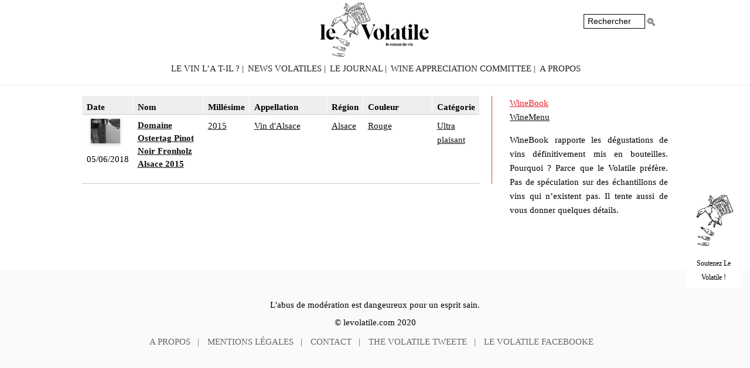

--- FILE ---
content_type: text/html; charset=UTF-8
request_url: https://levolatile.com/place/paris/
body_size: 7076
content:
<!DOCTYPE html>
<html lang="fr_FR">
<head>
    <meta http-equiv="Content-Type" content="text/html; charset=UTF-8" />
    <title>Le Volatile - Le roman du vin  &raquo; Lieu Dégustation &raquo; Paris</title>
    <link rel="profile" href="http://gmpg.org/xfn/11" />
    <meta name="viewport" content="width=device-width,maximum-scale=2.0" />
    <link rel="icon" type="image/png" href="https://levolatile.com/wp-content/themes/nouveauvolatile/images/favicon.png" />
    <link rel="stylesheet" href="https://levolatile.com/wp-content/themes/nouveauvolatile/style.css" type="text/css" />
        <meta name='robots' content='max-image-preview:large' />
	<style>img:is([sizes="auto" i], [sizes^="auto," i]) { contain-intrinsic-size: 3000px 1500px }</style>
	<link rel="alternate" type="application/rss+xml" title="Flux pour Le Volatile &raquo; Paris place" href="https://levolatile.com/place/paris/feed/" />
<script type="text/javascript">
/* <![CDATA[ */
window._wpemojiSettings = {"baseUrl":"https:\/\/s.w.org\/images\/core\/emoji\/16.0.1\/72x72\/","ext":".png","svgUrl":"https:\/\/s.w.org\/images\/core\/emoji\/16.0.1\/svg\/","svgExt":".svg","source":{"concatemoji":"https:\/\/levolatile.com\/wp-includes\/js\/wp-emoji-release.min.js?ver=6.8.3"}};
/*! This file is auto-generated */
!function(s,n){var o,i,e;function c(e){try{var t={supportTests:e,timestamp:(new Date).valueOf()};sessionStorage.setItem(o,JSON.stringify(t))}catch(e){}}function p(e,t,n){e.clearRect(0,0,e.canvas.width,e.canvas.height),e.fillText(t,0,0);var t=new Uint32Array(e.getImageData(0,0,e.canvas.width,e.canvas.height).data),a=(e.clearRect(0,0,e.canvas.width,e.canvas.height),e.fillText(n,0,0),new Uint32Array(e.getImageData(0,0,e.canvas.width,e.canvas.height).data));return t.every(function(e,t){return e===a[t]})}function u(e,t){e.clearRect(0,0,e.canvas.width,e.canvas.height),e.fillText(t,0,0);for(var n=e.getImageData(16,16,1,1),a=0;a<n.data.length;a++)if(0!==n.data[a])return!1;return!0}function f(e,t,n,a){switch(t){case"flag":return n(e,"\ud83c\udff3\ufe0f\u200d\u26a7\ufe0f","\ud83c\udff3\ufe0f\u200b\u26a7\ufe0f")?!1:!n(e,"\ud83c\udde8\ud83c\uddf6","\ud83c\udde8\u200b\ud83c\uddf6")&&!n(e,"\ud83c\udff4\udb40\udc67\udb40\udc62\udb40\udc65\udb40\udc6e\udb40\udc67\udb40\udc7f","\ud83c\udff4\u200b\udb40\udc67\u200b\udb40\udc62\u200b\udb40\udc65\u200b\udb40\udc6e\u200b\udb40\udc67\u200b\udb40\udc7f");case"emoji":return!a(e,"\ud83e\udedf")}return!1}function g(e,t,n,a){var r="undefined"!=typeof WorkerGlobalScope&&self instanceof WorkerGlobalScope?new OffscreenCanvas(300,150):s.createElement("canvas"),o=r.getContext("2d",{willReadFrequently:!0}),i=(o.textBaseline="top",o.font="600 32px Arial",{});return e.forEach(function(e){i[e]=t(o,e,n,a)}),i}function t(e){var t=s.createElement("script");t.src=e,t.defer=!0,s.head.appendChild(t)}"undefined"!=typeof Promise&&(o="wpEmojiSettingsSupports",i=["flag","emoji"],n.supports={everything:!0,everythingExceptFlag:!0},e=new Promise(function(e){s.addEventListener("DOMContentLoaded",e,{once:!0})}),new Promise(function(t){var n=function(){try{var e=JSON.parse(sessionStorage.getItem(o));if("object"==typeof e&&"number"==typeof e.timestamp&&(new Date).valueOf()<e.timestamp+604800&&"object"==typeof e.supportTests)return e.supportTests}catch(e){}return null}();if(!n){if("undefined"!=typeof Worker&&"undefined"!=typeof OffscreenCanvas&&"undefined"!=typeof URL&&URL.createObjectURL&&"undefined"!=typeof Blob)try{var e="postMessage("+g.toString()+"("+[JSON.stringify(i),f.toString(),p.toString(),u.toString()].join(",")+"));",a=new Blob([e],{type:"text/javascript"}),r=new Worker(URL.createObjectURL(a),{name:"wpTestEmojiSupports"});return void(r.onmessage=function(e){c(n=e.data),r.terminate(),t(n)})}catch(e){}c(n=g(i,f,p,u))}t(n)}).then(function(e){for(var t in e)n.supports[t]=e[t],n.supports.everything=n.supports.everything&&n.supports[t],"flag"!==t&&(n.supports.everythingExceptFlag=n.supports.everythingExceptFlag&&n.supports[t]);n.supports.everythingExceptFlag=n.supports.everythingExceptFlag&&!n.supports.flag,n.DOMReady=!1,n.readyCallback=function(){n.DOMReady=!0}}).then(function(){return e}).then(function(){var e;n.supports.everything||(n.readyCallback(),(e=n.source||{}).concatemoji?t(e.concatemoji):e.wpemoji&&e.twemoji&&(t(e.twemoji),t(e.wpemoji)))}))}((window,document),window._wpemojiSettings);
/* ]]> */
</script>
<style id='wp-emoji-styles-inline-css' type='text/css'>

	img.wp-smiley, img.emoji {
		display: inline !important;
		border: none !important;
		box-shadow: none !important;
		height: 1em !important;
		width: 1em !important;
		margin: 0 0.07em !important;
		vertical-align: -0.1em !important;
		background: none !important;
		padding: 0 !important;
	}
</style>
<link rel='stylesheet' id='wp-block-library-css' href='https://levolatile.com/wp-includes/css/dist/block-library/style.min.css?ver=6.8.3' type='text/css' media='all' />
<style id='classic-theme-styles-inline-css' type='text/css'>
/*! This file is auto-generated */
.wp-block-button__link{color:#fff;background-color:#32373c;border-radius:9999px;box-shadow:none;text-decoration:none;padding:calc(.667em + 2px) calc(1.333em + 2px);font-size:1.125em}.wp-block-file__button{background:#32373c;color:#fff;text-decoration:none}
</style>
<style id='global-styles-inline-css' type='text/css'>
:root{--wp--preset--aspect-ratio--square: 1;--wp--preset--aspect-ratio--4-3: 4/3;--wp--preset--aspect-ratio--3-4: 3/4;--wp--preset--aspect-ratio--3-2: 3/2;--wp--preset--aspect-ratio--2-3: 2/3;--wp--preset--aspect-ratio--16-9: 16/9;--wp--preset--aspect-ratio--9-16: 9/16;--wp--preset--color--black: #000000;--wp--preset--color--cyan-bluish-gray: #abb8c3;--wp--preset--color--white: #ffffff;--wp--preset--color--pale-pink: #f78da7;--wp--preset--color--vivid-red: #cf2e2e;--wp--preset--color--luminous-vivid-orange: #ff6900;--wp--preset--color--luminous-vivid-amber: #fcb900;--wp--preset--color--light-green-cyan: #7bdcb5;--wp--preset--color--vivid-green-cyan: #00d084;--wp--preset--color--pale-cyan-blue: #8ed1fc;--wp--preset--color--vivid-cyan-blue: #0693e3;--wp--preset--color--vivid-purple: #9b51e0;--wp--preset--gradient--vivid-cyan-blue-to-vivid-purple: linear-gradient(135deg,rgba(6,147,227,1) 0%,rgb(155,81,224) 100%);--wp--preset--gradient--light-green-cyan-to-vivid-green-cyan: linear-gradient(135deg,rgb(122,220,180) 0%,rgb(0,208,130) 100%);--wp--preset--gradient--luminous-vivid-amber-to-luminous-vivid-orange: linear-gradient(135deg,rgba(252,185,0,1) 0%,rgba(255,105,0,1) 100%);--wp--preset--gradient--luminous-vivid-orange-to-vivid-red: linear-gradient(135deg,rgba(255,105,0,1) 0%,rgb(207,46,46) 100%);--wp--preset--gradient--very-light-gray-to-cyan-bluish-gray: linear-gradient(135deg,rgb(238,238,238) 0%,rgb(169,184,195) 100%);--wp--preset--gradient--cool-to-warm-spectrum: linear-gradient(135deg,rgb(74,234,220) 0%,rgb(151,120,209) 20%,rgb(207,42,186) 40%,rgb(238,44,130) 60%,rgb(251,105,98) 80%,rgb(254,248,76) 100%);--wp--preset--gradient--blush-light-purple: linear-gradient(135deg,rgb(255,206,236) 0%,rgb(152,150,240) 100%);--wp--preset--gradient--blush-bordeaux: linear-gradient(135deg,rgb(254,205,165) 0%,rgb(254,45,45) 50%,rgb(107,0,62) 100%);--wp--preset--gradient--luminous-dusk: linear-gradient(135deg,rgb(255,203,112) 0%,rgb(199,81,192) 50%,rgb(65,88,208) 100%);--wp--preset--gradient--pale-ocean: linear-gradient(135deg,rgb(255,245,203) 0%,rgb(182,227,212) 50%,rgb(51,167,181) 100%);--wp--preset--gradient--electric-grass: linear-gradient(135deg,rgb(202,248,128) 0%,rgb(113,206,126) 100%);--wp--preset--gradient--midnight: linear-gradient(135deg,rgb(2,3,129) 0%,rgb(40,116,252) 100%);--wp--preset--font-size--small: 13px;--wp--preset--font-size--medium: 20px;--wp--preset--font-size--large: 36px;--wp--preset--font-size--x-large: 42px;--wp--preset--spacing--20: 0.44rem;--wp--preset--spacing--30: 0.67rem;--wp--preset--spacing--40: 1rem;--wp--preset--spacing--50: 1.5rem;--wp--preset--spacing--60: 2.25rem;--wp--preset--spacing--70: 3.38rem;--wp--preset--spacing--80: 5.06rem;--wp--preset--shadow--natural: 6px 6px 9px rgba(0, 0, 0, 0.2);--wp--preset--shadow--deep: 12px 12px 50px rgba(0, 0, 0, 0.4);--wp--preset--shadow--sharp: 6px 6px 0px rgba(0, 0, 0, 0.2);--wp--preset--shadow--outlined: 6px 6px 0px -3px rgba(255, 255, 255, 1), 6px 6px rgba(0, 0, 0, 1);--wp--preset--shadow--crisp: 6px 6px 0px rgba(0, 0, 0, 1);}:where(.is-layout-flex){gap: 0.5em;}:where(.is-layout-grid){gap: 0.5em;}body .is-layout-flex{display: flex;}.is-layout-flex{flex-wrap: wrap;align-items: center;}.is-layout-flex > :is(*, div){margin: 0;}body .is-layout-grid{display: grid;}.is-layout-grid > :is(*, div){margin: 0;}:where(.wp-block-columns.is-layout-flex){gap: 2em;}:where(.wp-block-columns.is-layout-grid){gap: 2em;}:where(.wp-block-post-template.is-layout-flex){gap: 1.25em;}:where(.wp-block-post-template.is-layout-grid){gap: 1.25em;}.has-black-color{color: var(--wp--preset--color--black) !important;}.has-cyan-bluish-gray-color{color: var(--wp--preset--color--cyan-bluish-gray) !important;}.has-white-color{color: var(--wp--preset--color--white) !important;}.has-pale-pink-color{color: var(--wp--preset--color--pale-pink) !important;}.has-vivid-red-color{color: var(--wp--preset--color--vivid-red) !important;}.has-luminous-vivid-orange-color{color: var(--wp--preset--color--luminous-vivid-orange) !important;}.has-luminous-vivid-amber-color{color: var(--wp--preset--color--luminous-vivid-amber) !important;}.has-light-green-cyan-color{color: var(--wp--preset--color--light-green-cyan) !important;}.has-vivid-green-cyan-color{color: var(--wp--preset--color--vivid-green-cyan) !important;}.has-pale-cyan-blue-color{color: var(--wp--preset--color--pale-cyan-blue) !important;}.has-vivid-cyan-blue-color{color: var(--wp--preset--color--vivid-cyan-blue) !important;}.has-vivid-purple-color{color: var(--wp--preset--color--vivid-purple) !important;}.has-black-background-color{background-color: var(--wp--preset--color--black) !important;}.has-cyan-bluish-gray-background-color{background-color: var(--wp--preset--color--cyan-bluish-gray) !important;}.has-white-background-color{background-color: var(--wp--preset--color--white) !important;}.has-pale-pink-background-color{background-color: var(--wp--preset--color--pale-pink) !important;}.has-vivid-red-background-color{background-color: var(--wp--preset--color--vivid-red) !important;}.has-luminous-vivid-orange-background-color{background-color: var(--wp--preset--color--luminous-vivid-orange) !important;}.has-luminous-vivid-amber-background-color{background-color: var(--wp--preset--color--luminous-vivid-amber) !important;}.has-light-green-cyan-background-color{background-color: var(--wp--preset--color--light-green-cyan) !important;}.has-vivid-green-cyan-background-color{background-color: var(--wp--preset--color--vivid-green-cyan) !important;}.has-pale-cyan-blue-background-color{background-color: var(--wp--preset--color--pale-cyan-blue) !important;}.has-vivid-cyan-blue-background-color{background-color: var(--wp--preset--color--vivid-cyan-blue) !important;}.has-vivid-purple-background-color{background-color: var(--wp--preset--color--vivid-purple) !important;}.has-black-border-color{border-color: var(--wp--preset--color--black) !important;}.has-cyan-bluish-gray-border-color{border-color: var(--wp--preset--color--cyan-bluish-gray) !important;}.has-white-border-color{border-color: var(--wp--preset--color--white) !important;}.has-pale-pink-border-color{border-color: var(--wp--preset--color--pale-pink) !important;}.has-vivid-red-border-color{border-color: var(--wp--preset--color--vivid-red) !important;}.has-luminous-vivid-orange-border-color{border-color: var(--wp--preset--color--luminous-vivid-orange) !important;}.has-luminous-vivid-amber-border-color{border-color: var(--wp--preset--color--luminous-vivid-amber) !important;}.has-light-green-cyan-border-color{border-color: var(--wp--preset--color--light-green-cyan) !important;}.has-vivid-green-cyan-border-color{border-color: var(--wp--preset--color--vivid-green-cyan) !important;}.has-pale-cyan-blue-border-color{border-color: var(--wp--preset--color--pale-cyan-blue) !important;}.has-vivid-cyan-blue-border-color{border-color: var(--wp--preset--color--vivid-cyan-blue) !important;}.has-vivid-purple-border-color{border-color: var(--wp--preset--color--vivid-purple) !important;}.has-vivid-cyan-blue-to-vivid-purple-gradient-background{background: var(--wp--preset--gradient--vivid-cyan-blue-to-vivid-purple) !important;}.has-light-green-cyan-to-vivid-green-cyan-gradient-background{background: var(--wp--preset--gradient--light-green-cyan-to-vivid-green-cyan) !important;}.has-luminous-vivid-amber-to-luminous-vivid-orange-gradient-background{background: var(--wp--preset--gradient--luminous-vivid-amber-to-luminous-vivid-orange) !important;}.has-luminous-vivid-orange-to-vivid-red-gradient-background{background: var(--wp--preset--gradient--luminous-vivid-orange-to-vivid-red) !important;}.has-very-light-gray-to-cyan-bluish-gray-gradient-background{background: var(--wp--preset--gradient--very-light-gray-to-cyan-bluish-gray) !important;}.has-cool-to-warm-spectrum-gradient-background{background: var(--wp--preset--gradient--cool-to-warm-spectrum) !important;}.has-blush-light-purple-gradient-background{background: var(--wp--preset--gradient--blush-light-purple) !important;}.has-blush-bordeaux-gradient-background{background: var(--wp--preset--gradient--blush-bordeaux) !important;}.has-luminous-dusk-gradient-background{background: var(--wp--preset--gradient--luminous-dusk) !important;}.has-pale-ocean-gradient-background{background: var(--wp--preset--gradient--pale-ocean) !important;}.has-electric-grass-gradient-background{background: var(--wp--preset--gradient--electric-grass) !important;}.has-midnight-gradient-background{background: var(--wp--preset--gradient--midnight) !important;}.has-small-font-size{font-size: var(--wp--preset--font-size--small) !important;}.has-medium-font-size{font-size: var(--wp--preset--font-size--medium) !important;}.has-large-font-size{font-size: var(--wp--preset--font-size--large) !important;}.has-x-large-font-size{font-size: var(--wp--preset--font-size--x-large) !important;}
:where(.wp-block-post-template.is-layout-flex){gap: 1.25em;}:where(.wp-block-post-template.is-layout-grid){gap: 1.25em;}
:where(.wp-block-columns.is-layout-flex){gap: 2em;}:where(.wp-block-columns.is-layout-grid){gap: 2em;}
:root :where(.wp-block-pullquote){font-size: 1.5em;line-height: 1.6;}
</style>
<link rel='stylesheet' id='contact-form-7-css' href='https://levolatile.com/wp-content/plugins/contact-form-7/includes/css/styles.css?ver=6.1.1' type='text/css' media='all' />
<link rel='stylesheet' id='wp-featherlight-css' href='https://levolatile.com/wp-content/plugins/wp-featherlight/css/wp-featherlight.min.css?ver=1.3.4' type='text/css' media='all' />
<script type="text/javascript" src="https://levolatile.com/wp-includes/js/jquery/jquery.min.js?ver=3.7.1" id="jquery-core-js"></script>
<script type="text/javascript" src="https://levolatile.com/wp-includes/js/jquery/jquery-migrate.min.js?ver=3.4.1" id="jquery-migrate-js"></script>
<link rel="https://api.w.org/" href="https://levolatile.com/wp-json/" /><meta name="generator" content="WordPress 6.8.3" />
<!-- Analytics by WP Statistics - https://wp-statistics.com -->
</head>
<body class="archive tax-place term-paris term-275 wp-theme-nouveauvolatile wp-featherlight-captions" id="archive" class="notlogged">
<div id="wrap">
    <header id="header">
        <div class="container-inner">
            <h1 id="logo"><a href="https://levolatile.com">
                <img src="https://levolatile.com/wp-content/themes/nouveauvolatile/images/logodef.png" alt="Le Volatile" />
                <span>Le Volatile Le roman du vin</span>
            </a></h1>
            <nav id="main-menu">
                <div class="primary-menu"><ul id="menu-menu" class="menu"><li id="menu-item-1790" class="menu-item menu-item-type-custom menu-item-object-custom menu-item-1790"><a href="https://levolatile.com/wine">Le vin l&rsquo;a t-il ?</a></li>
<li id="menu-item-1338" class="menu-item menu-item-type-taxonomy menu-item-object-category menu-item-1338"><a href="https://levolatile.com/category/news-volatiles/">News volatiles</a></li>
<li id="menu-item-2147" class="menu-item menu-item-type-post_type menu-item-object-page current_page_parent menu-item-2147"><a href="https://levolatile.com/le-journal/">Le Journal</a></li>
<li id="menu-item-2151" class="menu-item menu-item-type-post_type menu-item-object-page menu-item-2151"><a href="https://levolatile.com/the-volatile-wine-appreciation-committee/">Wine Appreciation Committee</a></li>
<li id="menu-item-1540" class="menu-item menu-item-type-post_type menu-item-object-page menu-item-1540"><a href="https://levolatile.com/a-propos/">A propos</a></li>
</ul></div>            </nav>
            <div id="topbar">
                <div class="searchform">
                    <form role="search" method="get" id="searchform" action="https://levolatile.com/">
    <input type="search" name="s" id="s" placeholder="Rechercher" class="form" value=""/>
	<input type="submit" id="searchsubmit" value="OK" class="submit searchsubmit" />
</form>
                </div>
                            </div>
        </div>
    </header>
    <div id="container">
        <div id="content" >
            <div class="container-inner">
            
<div class="primary">
                    
<div class="table wines">
    <div class="table-row table-head">
        <span class="table-cell">Date</span>
        <span class="table-cell">
            <span class="orderopts">
            <a title="Trier" class="asc" href="?sort=name&order=ASC">trier par name</a>
            <a title="Tri inversé" class="desc" href="?sort=name&order=DESC">trier inversément par name</a>
            </span>
            Nom
        </span>
        <span class="table-cell millesime">
            <span class="orderopts">
            <a title="Trier" class="asc" href="?sort=millesime&&order=ASC">trier par millesime</a>
            <a title="Tri inversé" class="desc" href="?sort=millesime&order=DESC">trier inversément par millesime</a>
            </span>
            Millésime
        </span>
        <span class="table-cell appellation">
            <span class="orderopts">
            <a title="Trier" class="asc" href="?sort=appellation&order=ASC">trier par appellation</a>
            <a title="Tri inversé" class="desc" href="?sort=appellation&order=DESC">trier inversément par appellation</a>
            </span>
            Appellation
        </span>
        <span class="table-cell region">
            <span class="orderopts">
            <a title="Trier" class="asc" href="?sort=region&&order=ASC">trier par region</a>
            <a title="Tri inversé" class="desc" href="?sort=region&order=DESC">trier inversément par region</a>
            </span>
            Région
        </span>
<!--
        <span class="table-cell pays">
            <span class="orderopts">
            <a title="Trier" class="asc" href="?sort=pays&&order=ASC">trier par pays</a>
            <a title="Tri inversé" class="desc" href="?sort=pays&order=DESC">trier inversément par pays</a>
            </span>
            Pays
        </span>
-->
        <span class="table-cell couleur">
            <span class="orderopts">
            <a title="Trier" class="asc" href="?sort=couleur&order=ASC">trier par couleur</a>
            <a title="Tri inversé" class="desc" href="?sort=couleur&order=DESC">trier inversément par couleur</a>
            </span>
            Couleur
        </span>
        <span class="table-cell winecategory">
            <span class="orderopts">
            <a title="Trier" class="asc" href="?sort=winecategory&order=ASC">trier par catégorie</a>
            <a title="Tri inversé" class="desc" href="?sort=winecategory&order=DESC">trier inversément par catégorie</a>
            </span>
            Catégorie
        </span>
</div>
                                                <div class="table-row post post-excerpt wine" id="post_1906">
                <span class="table-cell">
                                            <a href="https://levolatile.com/wine/domaine-ostertag-pinot-noir-fronholz-alsace-2015/" rel="nofollow" class="thumbnail">
                            <img width="600" height="500" src="https://levolatile.com/wp-content/uploads/2018/06/15-Mai-2017-Ostertag-Pinot-Noir-Fronholz-pour-Le-Volatile-600x500.jpg" class="attachment-thumbnail size-thumbnail" alt="" decoding="async" fetchpriority="high" />                        </a>
                                        05/06/2018                </span>
                <span class="table-cell">
                    <h2 class="post-title">
                        <a href="https://levolatile.com/wine/domaine-ostertag-pinot-noir-fronholz-alsace-2015/">
                            Domaine Ostertag Pinot Noir Fronholz Alsace 2015                        </a>
                    </h2>
                </span>
                <span class="table-cell millesime"><a href="https://levolatile.com/millesime/2015/" rel="tag">2015</a></span>
                <span class="table-cell appellation"><a href="https://levolatile.com/appellation/vin-dalsace/" rel="tag">Vin d'Alsace</a></span>
			                <span class="table-cell region"><a href="https://levolatile.com/region/alsace/" rel="tag">Alsace</a></span>
			                <span class="table-cell couleur"><a href="https://levolatile.com/couleur/rouge/" rel="tag">Rouge</a></span>
                <span class="table-cell winecategory"><a href="https://levolatile.com/winecategory/ultra-plaisant/" rel="tag">Ultra plaisant</a></span>
            </div>
                            </div>
        </div>
    <aside class="sidebar">
                    <div class="wine-menu">
    <ul>
                <li><a href="/wine" class="current-menu-item">WineBook</a></li>
        <li><a href="/restaurant">WineMenu</a></li>
        </ul>
</div>
        
                    <div class="widget">
                <p class="category-description">WineBook rapporte les dégustations de vins définitivement mis en bouteilles. Pourquoi ? Parce que le Volatile préfère. Pas de spéculation sur des échantillons de vins qui n’existent pas. Il tente aussi de vous donner quelques détails.</p>
            </div>
            
            <div class="tax_description">
                                                            </div>
        
                
        
            </aside>

                </div><!-- end content -->
            </div><!-- end container inner -->
        </div><!-- end container -->
        <footer id="footer">
            <div class="container-inner">
                                                                                        <aside id="text-2" class="widget widget_text">			<div class="textwidget"><p>L'abus de modération est dangeureux pour un esprit sain.</p>
<p>&copy; levolatile.com 2020</p>
</div>
		</aside><aside id="nav_menu-2" class="widget widget_nav_menu"><div class="menu-legal-menu-container"><ul id="menu-legal-menu" class="menu"><li id="menu-item-395" class="menu-item menu-item-type-post_type menu-item-object-page menu-item-395"><a href="https://levolatile.com/a-propos/">A propos</a></li>
<li id="menu-item-470" class="menu-item menu-item-type-post_type menu-item-object-page menu-item-470"><a href="https://levolatile.com/mentions-legales/">Mentions légales</a></li>
<li id="menu-item-394" class="menu-item menu-item-type-post_type menu-item-object-page menu-item-394"><a href="https://levolatile.com/contact/">Contact</a></li>
<li id="menu-item-397" class="menu-item menu-item-type-custom menu-item-object-custom menu-item-397"><a target="_blank" href="https://twitter.com/LeVolatileduVin">The Volatile tweete</a></li>
<li id="menu-item-399" class="menu-item menu-item-type-custom menu-item-object-custom menu-item-399"><a target="_blank" href="https://www.facebook.com/The-Volatile-303321729718191/">Le Volatile facebooke</a></li>
</ul></div></aside>            </div><!-- end container inner -->
        </footer>
    </div><!-- end wrap -->
        <div class="imgsub">
        <h5 id="logo"><a href="https://levolatile.com/adhesion/"><img src="https://levolatile.com/wp-content/themes/nouveauvolatile/images/sublogo3.png" /></a><br />Soutenez Le Volatile&nbsp;!</h5>
    </div>
        <!--[if lt IE 9]>
    <script type="text/javascript" src="https://levolatile.com/wp-content/themes/nouveauvolatile/js/css3-mediaqueries.js"></script>
    <![endif]-->
        <script type="text/javascript" src="https://levolatile.com/wp-content/themes/nouveauvolatile/js/init.js"></script>
    <script type="speculationrules">
{"prefetch":[{"source":"document","where":{"and":[{"href_matches":"\/*"},{"not":{"href_matches":["\/wp-*.php","\/wp-admin\/*","\/wp-content\/uploads\/*","\/wp-content\/*","\/wp-content\/plugins\/*","\/wp-content\/themes\/nouveauvolatile\/*","\/*\\?(.+)"]}},{"not":{"selector_matches":"a[rel~=\"nofollow\"]"}},{"not":{"selector_matches":".no-prefetch, .no-prefetch a"}}]},"eagerness":"conservative"}]}
</script>
<script type="text/javascript" src="https://levolatile.com/wp-includes/js/dist/hooks.min.js?ver=4d63a3d491d11ffd8ac6" id="wp-hooks-js"></script>
<script type="text/javascript" src="https://levolatile.com/wp-includes/js/dist/i18n.min.js?ver=5e580eb46a90c2b997e6" id="wp-i18n-js"></script>
<script type="text/javascript" id="wp-i18n-js-after">
/* <![CDATA[ */
wp.i18n.setLocaleData( { 'text direction\u0004ltr': [ 'ltr' ] } );
/* ]]> */
</script>
<script type="text/javascript" src="https://levolatile.com/wp-content/plugins/contact-form-7/includes/swv/js/index.js?ver=6.1.1" id="swv-js"></script>
<script type="text/javascript" id="contact-form-7-js-translations">
/* <![CDATA[ */
( function( domain, translations ) {
	var localeData = translations.locale_data[ domain ] || translations.locale_data.messages;
	localeData[""].domain = domain;
	wp.i18n.setLocaleData( localeData, domain );
} )( "contact-form-7", {"translation-revision-date":"2025-02-06 12:02:14+0000","generator":"GlotPress\/4.0.1","domain":"messages","locale_data":{"messages":{"":{"domain":"messages","plural-forms":"nplurals=2; plural=n > 1;","lang":"fr"},"This contact form is placed in the wrong place.":["Ce formulaire de contact est plac\u00e9 dans un mauvais endroit."],"Error:":["Erreur\u00a0:"]}},"comment":{"reference":"includes\/js\/index.js"}} );
/* ]]> */
</script>
<script type="text/javascript" id="contact-form-7-js-before">
/* <![CDATA[ */
var wpcf7 = {
    "api": {
        "root": "https:\/\/levolatile.com\/wp-json\/",
        "namespace": "contact-form-7\/v1"
    }
};
/* ]]> */
</script>
<script type="text/javascript" src="https://levolatile.com/wp-content/plugins/contact-form-7/includes/js/index.js?ver=6.1.1" id="contact-form-7-js"></script>
<script type="text/javascript" id="wp-statistics-tracker-js-extra">
/* <![CDATA[ */
var WP_Statistics_Tracker_Object = {"requestUrl":"https:\/\/levolatile.com\/wp-json\/wp-statistics\/v2","ajaxUrl":"https:\/\/levolatile.com\/wp-admin\/admin-ajax.php","hitParams":{"wp_statistics_hit":1,"source_type":"tax_place","source_id":275,"search_query":"","signature":"1c501b098acb0390240322f4a9cebaa9","endpoint":"hit"},"onlineParams":{"wp_statistics_hit":1,"source_type":"tax_place","source_id":275,"search_query":"","signature":"1c501b098acb0390240322f4a9cebaa9","endpoint":"online"},"option":{"userOnline":"1","dntEnabled":"1","bypassAdBlockers":"","consentIntegration":{"name":null,"status":[]},"isPreview":false,"trackAnonymously":false,"isWpConsentApiActive":false,"consentLevel":"functional"},"jsCheckTime":"60000","isLegacyEventLoaded":"","customEventAjaxUrl":"https:\/\/levolatile.com\/wp-admin\/admin-ajax.php?action=wp_statistics_custom_event&nonce=8cfc8f3d44"};
/* ]]> */
</script>
<script type="text/javascript" src="https://levolatile.com/wp-content/plugins/wp-statistics/assets/js/tracker.js?ver=14.15.5" id="wp-statistics-tracker-js"></script>
<script type="text/javascript" src="https://levolatile.com/wp-content/plugins/wp-featherlight/js/wpFeatherlight.pkgd.min.js?ver=1.3.4" id="wp-featherlight-js"></script>
</body>
</html>


--- FILE ---
content_type: text/css
request_url: https://levolatile.com/wp-content/themes/nouveauvolatile/style.css
body_size: 4712
content:
/*
Theme Name:     Le nouveau volatile
Theme URI:      http://levolatile.com
Author:         Ulrike UHLIG
Author URI:     http://curlybracket.net/
Version:        0.1.0
*/

/*
color: #e81c25;
 * */

@import url('https://fonts.googleapis.com/css?family=RobotoSlab:400,700&display=swap');


/*************************************
 1. RESET
 ************************************/
* {
    margin:0;
    padding:0;
}

/*************************************
 2. ROOT & FONTS
 ************************************/
body {
    line-height: 1.6em;
    -webkit-text-size-adjust: 100%;
    font-size: 15px;
    font-family: 'Roboto Slab', serif;
    font-weight: 400;
    color: #000;
    margin: 0;
    background: #fff;
}

h1, h2, h3, h4, h5, h6 {
    font-weight: 400;
}

b, strong {
    font-weight: 700;
}

img {
    border:none;
}

hr {
    visibility: hidden;
    clear: both;
    padding: 1em;
}

.hidden {
    display: none;
}

.error {
    color: #EE3333;
}

.warning {
    color: darkorange;
}

.confirmation {
    color: green;
}

a {
    text-decoration: underline;
    color: #111;
    outline: none;
}

a:hover {
    text-decoration: none;
    color: #e81c25;
}

table {
    border-collapse: collapse;
    background: #fff;
}

table thead tr {
    background: #eee;
}

table tr {
    border-top: 1px solid #ccc;
}

table th, table td {
    padding: 0.5em;
}

table th {
    font-weight: bold;
}

.table {
    display: table;
    width: 100%;
    background: #fff;
}

.table-head {
    background: #eee !important;
    font-weight: 600;
}

.table-row {
    padding: 0.5em;
}

.table-row:hover {
    background: #fafafa;
}

.table-head {
    display: table-header-group;
}

.table-head .table-cell {
    padding: 0.5em 0.5em 0;
    white-space: nowrap;
    overflow: hidden;
    border-right: 1px solid #fff;
    /*display: table-caption;*/
}

.table-cell {
    vertical-align: top;
}

.table-cell .post-title {
    font-weight: bold !important;
    font-size: 1em !important;
    text-decoration: none !important;
}

.table-cell .post-title a {
    text-decoration: underline;
}

.table-cell .post-title a:hover {
    text-decoration: none;
}

.table .orderopts {
    display: block;
    display: none;
    text-align: center;
}

.table .desc, .table .asc {
    text-indent: -10000px;
    display: inline-block;
    width: 50%;
    height: 8px;
    margin-top: 0.7em;
    background: url(images/fleches.png) no-repeat center 0;
}

.table .desc {
    background-position:  center -20px;
}

.table .desc:hover, .table .desc.active {
    background-position: center -30px;
}

.table .asc:hover, .table .asc.active {
    background-position: center -10px;
}

.table-cell .post-title {
    font-weight: 400;
}

.table-cell .thumbnail img {
    width: 50px;
    height: auto;
    float: left;
    margin: 0 0.5em;
    box-shadow: 0 2px 6px #ccc;
}

pre, code {
    font-family: monospace;
}

.aligncenter {
    text-align: center;
    margin: 0 auto 1em;
    display: block;
}

.clear {
    clear: both;
    display: block;
}

.screen-reader-text {
    display: none;
}

.gallery-icon img {
    border: none !important;
}

.wp-caption-text {
    font-size: 0.9em;
    padding-bottom: 1em;
}

/*************************************
* 2bis. FORMS
*************************************/

fieldset {
    border: 1px solid #ddd;
    border-radius: 0.3em;
    padding: 0.5em;
    margin-bottom: 1em;
}

.form, input[type=text],input[type=email],input[type=url],input[type=number],input[type=password], .wpcf7-form-control {
    padding: 0.3em 0.5em;
    border: 1px solid #000;
    background: #fff;
    font-size: 0.9em;
}

.form:focus, input[type=text]:focus,input[type=email]:focus,input[type=url]:focus,input[type=number]:focus,input[type=password]:focus, .wpcf7-form-control:focus {
    background: #eee;
}

.wpcf7-form {
    text-align: center;
}

.submit, .wpcf7-submit {
    vertical-align: middle;
    font-size: 1em;
    margin-left: 0.3em;
    background: #ddd;
    color: #fff;
    font-family: Roboto, sans-serif;
    padding: 0.2em 1em;
    border: none;
    text-transform: uppercase;
    font-weight: bold;
    cursor: pointer;
}

.submit:hover, .wpcf7-submit:hover {
    background: #000;
}

::-webkit-input-placeholder { /* WebKit browsers */
    color:    #000;
}
:-moz-placeholder { /* Mozilla Firefox 4 to 18 */
    color:    #ccc;
}
::-moz-placeholder { /* Mozilla Firefox 19+ */
    color:    #ccc;
}
:-ms-input-placeholder { /* Internet Explorer 10+ */
    color:    #ccc;
}
/*************************************
* 3. STRUCTURE
*************************************/
#wrap {
    text-align: left;
}

#container {
    clear: both;
}

.container-inner {
    position: relative;
    margin: 0 auto;
    width: 93%;
    max-width: 1000px;
    overflow: hidden; /* needed by header container-inner */
}

#header {
    overflow: hidden;
    z-index: 3;
    width: 100%;
    background: #fff;
    position: fixed;
    box-shadow: 0 1px 5px #eee;
}


#header .container-inner {
    padding: 0 0 1em;
}

#header h1 {
    text-align: center;
}

#header #logo span {
    display: none;
}

#header,
#header #logo img {
    -webkit-transition: all 0.5s ease-out;
    transition: all 0.5s ease-out;
}

#header #logo img {
    height: 250px;
}

body:not(.home) #header #logo img,
.scrolled #header #logo img {
    height: 100px;
}

.scrolling-down #header {
    margin-top: -200px;
}

.scrolling-up #header {
    margin-top: 0;
}

#main-menu {
    width: 100%;
    background: #fff;
    text-align: center;
}

.menu li {
    display: inline-block;
    text-transform: uppercase;
    list-style: none;
}

.menu li a:after {
    content: " |";
}

.menu li:last-child a:after {
    content: "" !Important;
}

.menu a {
    color: #222;
    text-decoration: none;
    padding: 0.2em 0 0;
    margin-left: 0.2em;
    display: block;
}

.menu a:hover,
.menu li.current-menu-item > a,
.menu li.current-menu-ancestor > a,
.menu li.current-post-ancestor > a,
.menu li.current-page-ancestor > a,
.menu li.current_page_item > a {
    color: #e81c25;
}

.menu li ul {
    display: none;
    position: absolute;
    width: 100%;
    left: 0;
    bottom: 0;
}

.menu li.current-menu-ancestor ul,
.menu li:hover ul {
    display: block;
}

#content {
    overflow: hidden;
    /*padding: 2em;*/
    background: #fff;
}

.imgsub {
    position: fixed;
    top: 45%;
    right: 0;
    margin-right: 1em;
    background: #fff;
    padding: 0 0.5em 0.5em;
    z-index: 100;
    width: 80px;
    height: auto;
    text-align: center;
}

.imgsub img {
    width: 100%;
    height: auto;
}

.imgsub:hover {
    opacity: 0.9;
}

#sidebar {
    padding: 0.75em 0;
    margin-top: -1em;
    margin-bottom: 1em;
}

#sidebar a {
    text-decoration: underline;
    color: #111;
}

#sidebar a:hover {
    text-decoration: none;
}

.breadcrumb {
    margin-bottom: 1em;
}
.breadcrumb li {
    display: block;
    margin-right: .5em;
}
.breadcrumb li::after {
    content: " »";
}
.breadcrumb li:last-child::after {
    content: "";
}

.sidebar .category-description strong {
    font-weight: normal;
}

.sidebar .current_page_parent {
    font-size: 150%;
}

.sidebar .page-title,
.sidebar .widget .widget-title {
    margin-bottom: 0.5em;
    font-weight: 400;
}

.sidebar .widget {
    margin-bottom: 1em;
}

.sidebar h3.widget-title {
    margin-top: 2em;
    color: #e81c25;
}

.sidebar .widget li {
    list-style: none;
    margin-bottom: 0.5em;
}

.sidebar .widget .categories a {
    display: block;
    margin-top: 1em;
}

#footer {
    padding: 3em 0 3em;
    overflow: hidden;
    background: #fafafa;
    line-height: 2em;
    text-align: center;
    margin-top: 3em;
}

#footer a {
    color: #666;
}

#footer .widget-title {
    display: none;
}

#footer .widget li {
    list-style: none;
}

#footer .widget li a:after {
    padding-left: 0.5em;
    margin-right: 0.5em;
}

#footer .widget_search {
    float: right;
}

#footer .blogroll {
    float: right;
    overflow: hidden;
}

#footer .blogroll li {
    display: inline-block;
    margin-left: 1em;
}

#footer .blogroll img {
    max-width: 120px;
    vertical-align: middle;
    height: auto;
}
/*************************************
* 3x. Categories
*************************************/

@media all and (min-width: 700px) {
    .category .grid {
        display: grid;
        grid-template-columns: repeat(2, 1fr);
        grid-gap: 2em;
    }
}

.category-title {
    margin-bottom: 1em;
    display: block;
}

.category-description {
    margin-bottom: 3em;
    text-align: justify;
    line-height: 1.6em;
}

.category .grid .post-excerpt:nth-child(1n+3) .post-title {
    border-top: 1px solid;
}

.category .grid .post-excerpt .post-title {
    padding-top: 0.4em;
}

.post.post-excerpt .thumbnail img {
    /*width: 50px;*/
    /*height: auto !important;*/
    /*float: left;*/
    /*margin: 0.3em 0.5em 0.5em 0;*/
    /*box-shadow: 0 2px 6px #ccc;*/
    /*border-radius: 0.3em;*/
    margin-bottom: 1em;
    max-width: 100%;
    height: auto;
    filter: grayscale(100%);
    transition: all .5s ease-in-out;
}

.post.post-excerpt .thumbnail img:hover {
    filter: grayscale(1%);
}

/*************************************
* 4. Posts
*************************************/

.primary .post {
    margin: 0 auto 2em;
    /*max-width: 600px;*/
}

.post .post-title {
    margin-bottom: 1em;
    line-height: 1.5em;
    font-size: 1.4em;
}

.recent {
    margin-bottom: 1em;
}

.page .post-title, #single .post-title, .page-title {
    font-size: 2.3em;
    line-height: 1.4em;
    margin-bottom: 1em;
}

.page-title {
}

.post-content h3 {
    font-size: 1.5em;
    margin-top: 1.5em;
}

.page-template-page_sanstitre .page-title {
    display: none;
}

.subtitle {
    margin: 2em 0 1em;
}

#single .post-content .editorial {
    margin-bottom: 1em;
    line-height: 1.5em;
    font-size: 1.2em;
    text-align: justify;
}

#single #content {
    position: relative;
}

#single .details {
    overflow: hidden;
    margin-bottom: 1em;
    text-align: left;
}

#single .details p {
    margin-bottom: 0.5em;
}

#single .post.wine .post-content img {
    margin-bottom: 1em;
    margin-right: 2em;
    box-shadow: 0 2px 6px #ccc;
    border-radius: 0.3em;
}

.post.emphasis .post-content {
    border: 5px solid #ddd;
}

.post.full .post-title {
    display:none;
}

.post-title a {
    text-decoration: none;
}

.post .post-content {
    text-align: justify;
    overflow: hidden;
}

.post .post-content img {
    max-width: 100%;
    height: auto;
    margin-bottom: 1.5em;
}

.post .post-content h2,
.post .post-content h3,
.post .post-content p {
    margin-bottom: 1em;
}

.post .post-header {
    font-size: 0.8em;
    margin-bottom: 1.5em;
    margin-top: -1.5em;
}

.post .post-footer {
    margin-top: 1em;
}

.post, .post-thumb {
    overflow: hidden;
}

.post.post-thumb, .post-thumbx {
    float: left;
    margin: 0 3% 1em 0;
    position: relative;
    -moz-box-sizing: border-box;
    -o-box-sizing: border-box;
    -webkit-box-sizing: border-box;
    box-sizing: border-box;
    max-width: 30%;
}

.post.post-thumb, .post-thumb.wine-appreciation {
    max-height: 300px;
}

.post-thumb .post-title {
    position: absolute;
    bottom: 0.7em;
    left: 0;
    z-index: 2;
    background: rgba(255,255,255,0.8);
    width: 100%;
    padding: 0.3em;
}

.post-thumb .post-title a {
    text-decoration: none;
}

.post .social-plugins {
    padding: 0.5em 0 2.5em;
}

.social-btn {
    float: right;
}

.social-btn a {
    display: block;
    float: right;
    height: 20px;
    width: 20px;
    text-indent: -10000px;
}

.social-btn.custom-tweet-button a {
    background: url(images/icon-twitter.png) no-repeat;
}
.social-btn.custom-fb-button a {
    background: url(images/icon-fb.png) no-repeat;
}

#maps {
    clear: both;
    margin-top: 1em;
    margin-bottom: 1em;
}

#maps .map {
    overflow: hidden;
}

.navigation {
    margin: 1em 0 0;
    overflow: hidden;
    padding-bottom: 2em;
}

.navigation .nav-next {
    float: right;
}

/*************************************
* 5. ARCHIVES
*************************************/

.tax_description {
    margin: 1em 0;
}

.section-title {
    color: #e81c25;
    margin: 1em 0;
}

/*************************************
* 5bis. SEARCH & SEARCH RESULTS
*************************************/

#header #searchform {
    overflow: hidden;
}

#header #searchform input[type=text] {
    width: 60px;
}

#searchwine #s {
    width: 100%;
    padding:  0.5em;
}

.open_advanced {
    font-weight: bold;
    margin-bottom: 0.5em;
    float: right;
}

.advanced_search_forms {
    clear: both;
}

.post-type-archive-restaurant #searchform {
    float: right;
}


select.postform {
    background: #fff;
    border: 1px solid #000;
    padding: 0.25em 0.5em;
    cursor: pointer;
display: none;
}

select.postform:hover {
    background: #eee;
}


.searchresultstitle {
    margin-bottom: 1em;
}

.searchtitle {
    margin: 1em 0 0.5em;
}

.searchtitle em {
    text-transform: capitalize;
}

/*************************************
* 6. HOME
*************************************/

.edito {
    margin-bottom: 1em;
}

.home .category {
    float: left;
    overflow: hidden;
    position: relative;
    margin-bottom: 1em;
}

.home .category section > a {
    display: block;
}

.home .category img {
    width: 100%;
    height: auto;
    -webkit-transition: .9s ease-in-out;
    -moz-transition: .9s ease-in-out;
    transition: .9s ease-in-out;
}

.home .category .category_title {
    font-weight: normal;
    font-size: 1em;
}

.home .category .category_title a {
    color: #fff;
    text-decoration: none;
}

.home .category .category_title a:hover {
    color: #ee3333;
}

.home .category .category_title .last-update {
    display: block;
    font-size: 0.8em;
}

.home .category .category_title a.last-post-title {
    text-transform: uppercase;
}

.home .category .category_info {
    position: absolute;
    bottom: 0;
    width: 100%;
    padding: 0.5em 1em;
    box-sizing: border-box;
    background: #000;
    background: -moz-linear-gradient(top, rgba(0,0,0,0.7) 0%, rgba(0,0,0,0.95) 90%, rgba(0,0,0,1) 100%);
    background: -webkit-gradient(linear, left top, left bottom, color-stop(0%,rgba(0,0,0,0.7)), color-stop(90%,rgba(0,0,0,0.95)), color-stop(100%,rgba(0,0,0,1)));
    background: -webkit-linear-gradient(top, rgba(0,0,0,0.7) 0%,rgba(0,0,0,0.95) 90%,rgba(0,0,0,1) 100%);
    background: -o-linear-gradient(top, rgba(0,0,0,0.7) 0%,rgba(0,0,0,0.95) 90%,rgba(0,0,0,1) 100%);
    background: -ms-linear-gradient(top, rgba(0,0,0,0.7) 0%,rgba(0,0,0,0.95) 90%,rgba(0,0,0,1) 100%);
    background: linear-gradient(to bottom, rgba(0,0,0,0.7) 0%,rgba(0,0,0,0.95) 90%,rgba(0,0,0,1) 100%);
    filter: progid:DXImageTransform.Microsoft.gradient( startColorstr='#b3000000', endColorstr='#000000',GradientType=0 );
}

.home .category a * {
    color: #fff;
}

.home .category a:hover .category_title {
    color: #e81c25;
}

.home .category .category_title .levinlatil:nth-child(2n) {
    display: none;
}

/*************************************
* 7. Plugins
************************************/

#related-posts-via-taxonomies-title {
    border-top: 1px solid #ccc;
    padding-top: 1em;
    margin-bottom: 1em;
}

#related-posts-via-taxonomies-list {
    list-style: none;
    padding-bottom: 0.5em;
}

.rslides {
    position: relative;
    list-style: none;
    overflow: hidden;
    width: 100%;
    padding: 0;
}

.rslides li {
    -webkit-backface-visibility: hidden;
    position: absolute;
    display: none;
    width: 100%;
    left: 0;
    top: 0;
}

.rslides li:first-child {
    position: relative;
    display: block;
    float: left;
}

.rslides img {
    display: block;
    height: auto;
    float: left;
    width: 100%;
    max-height: 300px;
    border: 0;
}

/*************************************
* 8. Windows
************************************/

.lt-ie9 #maps {
    display: none;
}

.lt-ie9 article,
.lt-ie9 aside,
.lt-ie9 header,
.lt-ie9 footer {
    display: block;
}

@media all and (max-width: 480px) {
    .container-inner {
        max-width: 300px;
    }
    #topbar {
        font-size: 0.8em;
    }
    #topbar .submit {
        display: none;
    }
    #topbar .form.mail {
        width: 100px !important;
    }
}

@media all and (max-width: 640px) {
    .container-inner {
        max-width: 570px;
    }
}

@media all and (min-width: 640px) {
    .container-inner {
        width: 80%;
    }

    #header #searchform {
        top: 1em;
        left: 0;
        right: 1em;
    }

    .alignright {
        float:right;
        margin-left: 2em;
    }

    .alignleft {
        float: left;
        margin-right: 2em;
    }

    .table {
        display: table;
        background: #fff;
    }

    .table-head select {
        max-width: 80px;
    }

    .table-row {
        display: table-row;
    }

    .table-row.postpost.post-excerpt {
        display: block;
        width: 100%;
    }

    .table-cell {
        border-bottom: 1px solid #ccc;
        padding: 0.5em;
        display: table-cell;
    }
    span.table-cell:nth-child(2n) {
       width: 30%;
    }

    .sidebar {
        float: right;
        width: 30%;
        padding-left: 3%;
        box-sizing: border-box;
        -moz-box-sizing: border-box;
        -o-box-sizing: border-box;
        -webkit-box-sizing: border-box;
        box-sizing: border-box;
    }

    .primary {
        float: left;
        width: 70%;
        padding-right: 2%;
        box-sizing: border-box;
        border-right: 1px solid #EE3333;
    }

    #related-posts-via-taxonomies-title {
        border: none;
    }
    /****************************
    * Wine listing
    * *************************/

    .wine-menu {
        margin-bottom: 1em;
    }
    .wine-menu li {
        list-style: none;
    }

    .wine-menu .current-menu-item {
        color: #e81c25;
    }
    .post-excerpt.wine {
        position: relative;
    }

    /****************************
    * Single Wine or Restaurant
    * ************************/

    .details.detailswine,
    .details.detailsresto {
        clear: left;
        float: left;
        width: 33%;
        padding-right: 2%;
        border-right: 1px solid #e81c25;
        padding-right: 1em;
        -moz-box-sizing: border-box;
        -o-box-sizing: border-box;
        -webkit-box-sizing: border-box;
        box-sizing: border-box;
    }

    .details.degustation,
    .details.avisduvolatile {
        float: right;
        width: 65%;
    }

    .details.detailswine .wp-caption,
    .details.detailsresto .wp-caption,
    .details.detailswine img,
    .details.detailsresto img {
        max-width: 100%;
    }

    /****************************
    * Home
    * ************************/
    .home .edito {
        -webkit-column-count: 3;
        -webkit-column-gap: 1.5em
        -o-column-count: 3;
        -o-column-gap: 1.5em
        -moz-column-count: 3;
        -moz-column-gap: 1.5em
        column-count: 3;
        column-gap: 1.5em
    }
    .home .category {
        width: 30%;
        margin-right: 3%;
        overflow: hidden;
        height: auto;
        float: left;
    }

    .home .category.featured {
        width: 63%;
    }

    .home .category:nth-child(3n+1) {
        clear: left;
    }

}

@media all and (min-width: 900px) {
    .anchor {
        display: block;
        position: relative;
        top: 12em;
        visibility: hidden;
    }

    #footer {
        clear: both;
    }

    .column-parent {
        display: grid;
        grid-template-columns: 60% 36%;
        grid-column-gap: 4%;
        grid-row-gap: 0;
    }
    .wine-links li {
        list-style: none;
        margin-top: .5em;
        -webkit-hyphens: auto;
        -ms-hyphens: auto;
        hyphens: auto;
        word-break: break-all;
    }
}

#topbar {
    position: absolute;
    top: 24px;
    right: 1em;
    margin-left: 55px;
    z-index: 4;
}

#topbar .searchform {
    margin-right: 0.5em;
    float: left;
}

#topbar #s {
    width: 105px;
}

#topbar .ovh-newsletter-form {
    float: left;
}

#topbar .form.mail {
    width: 120px;
}

#topbar .searchsubmit {
    background: url(images/searchbutton.png) no-repeat left center;
    width: 13px;
    text-indent: -100px;
    padding: 0;
    border: 0;
        margin-left: 0;
}

#topbar .searchsubmit:hover {
    background-position: -14px center;
}

#topbar a {
    line-height: 1.8em;
    text-decoration: none;
}

/* adhesion */
.adhesion a {
    display: block;
    color: #fff;
    background: #cf4848;
    padding: 2em 1em;
    margin-bottom: 1em;
    text-align: center;
    box-sizing: border-box;
    font-weight: bold;
    text-decoration: none;
}

.ovh-newsletter-form {
    text-align: center;
    border: none;
    padding: 0;
}

.post-content .ovh-newsletter-form input.mail {
    width: 200px;
}

#shiftnav-toggle-main .shiftnav-toggle-burger, #shiftnav-toggle-main.shiftnav-toggle-main-entire-bar::before {
    padding: 8px 20px;
}

#shiftnav-toggle-main {
    position: absolute !important;
}


--- FILE ---
content_type: application/javascript
request_url: https://levolatile.com/wp-content/themes/nouveauvolatile/js/init.js
body_size: 977
content:
jQuery(document).ready(function($) {
    // detect scroll for showing the menu
    $(function(){
        var lastScrollTop = 0, delta = 5;
        // on load, give container a padding
        var headerH = $('#header').height() + 20;
        $('#container').css('padding-top', headerH);
        $(window).scroll(function(){
            var currentScrollTop = $(this).scrollTop();
            var headerH = $('#header').height() + 20;
            // show or hide the menu
            if(Math.abs(lastScrollTop - currentScrollTop) >= delta){
                if (currentScrollTop > lastScrollTop){
                    $('body').removeClass('scrolling-up').addClass('scrolling-down');
                } else {
                    $('body').removeClass('scrolling-down').addClass('scrolling-up');
                }
            lastScrollTop = currentScrollTop;
            }
            // change the logo size
            if(currentScrollTop > delta) {
                $('body').addClass('scrolled');
            } else {
                $('body').removeClass('scrolled');
                var headerH = $('#header').height() + 20;
            }
            $('#container').css('padding-top', headerH);
        });
    });
    $('.category.featured').prependTo('#content .container-inner');

    $('.advanced_search_forms').hide();
    $('.open_advanced').click(function(e){
        e.preventDefault();
        $(this).next().slideToggle('slow');
    });
    // bots safe mail
    $('a.mail').each(function() {
        e = this.rel.replace('//','@');
        this.title = '';
        this.href = 'mailto:' + e;
        $(this).html(e);
    });

    // open external links in new window
    var comp = new RegExp(location.hostname);
    $('.post a').each(function(){
        if(comp.test($(this).attr('href'))){
            $(this).addClass('internal');
        } else{
            $(this).addClass('external');
        }
    });
    $('.external').click(function(event){
                var url = $(this).attr('href');
                window.open(url, "redirect");
                event.preventDefault();
    });

    // home post excerpt click, wine table click
    $('.post-excerpt.wine').each(function(){
        var xhref = $(this).find('.post-title a').attr('href');
        $(this).click(function(){
            location.href = xhref;
        });
    });

        // related posts
        $('#related-posts-via-taxonomies-list li').each(function() {
            var str = $(this).html();
            str = str.replace(/\(.*?\)/, '');
            $(this).html(str);
        });

})
jQuery(function() {
    if(jQuery('.rslides').length > 0) {
    jQuery(".rslides").responsiveSlides();
    }
});

function setContent() {
    if(jQuery(window).width() > 600 ) {
        var fh = jQuery('.home .category.featured img').height();
        if(fh === undefined || fh == "null" || fh < 150) fh = 380;
        var sh = (fh/2)-9;
        jQuery('.home .category.featured').css('height', fh);
        jQuery('.home .category').not('.featured').find('img').css('height', sh);
    } else {
        jQuery('.home .category.featured').css('height', 'auto');
        jQuery('.home .category').not('.featured').find('img').css('height', 'auto');
    }
}
jQuery(window).on('resize load',setContent);
